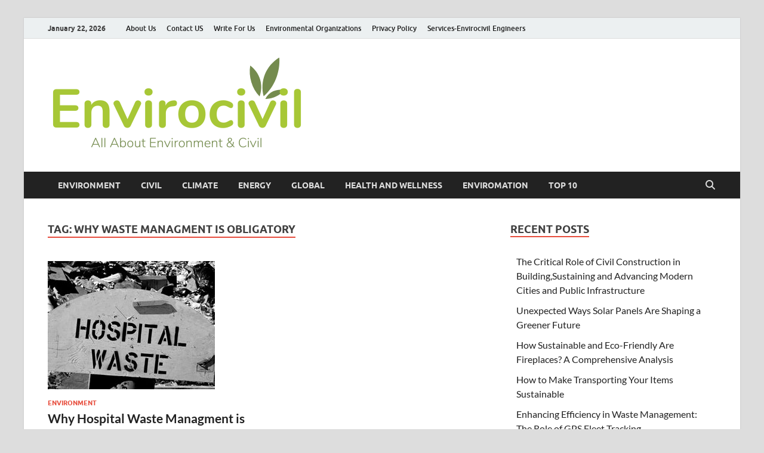

--- FILE ---
content_type: text/html; charset=UTF-8
request_url: https://envirocivil.com/tag/why-waste-managment-is-obligatory/
body_size: 11769
content:
<!DOCTYPE html>
<html lang="en-US">
<head>
<meta charset="UTF-8">
<meta name="viewport" content="width=device-width, initial-scale=1">
<link rel="profile" href="https://gmpg.org/xfn/11">

<meta name='robots' content='noindex, follow' />

	<!-- This site is optimized with the Yoast SEO plugin v26.8 - https://yoast.com/product/yoast-seo-wordpress/ -->
	<title>Why waste managment is obligatory Archives - Envirocivil.com</title>
	<meta property="og:locale" content="en_US" />
	<meta property="og:type" content="article" />
	<meta property="og:title" content="Why waste managment is obligatory Archives - Envirocivil.com" />
	<meta property="og:url" content="https://envirocivil.com/tag/why-waste-managment-is-obligatory/" />
	<meta property="og:site_name" content="Envirocivil.com" />
	<script type="application/ld+json" class="yoast-schema-graph">{"@context":"https://schema.org","@graph":[{"@type":"CollectionPage","@id":"https://envirocivil.com/tag/why-waste-managment-is-obligatory/","url":"https://envirocivil.com/tag/why-waste-managment-is-obligatory/","name":"Why waste managment is obligatory Archives - Envirocivil.com","isPartOf":{"@id":"https://envirocivil.com/#website"},"primaryImageOfPage":{"@id":"https://envirocivil.com/tag/why-waste-managment-is-obligatory/#primaryimage"},"image":{"@id":"https://envirocivil.com/tag/why-waste-managment-is-obligatory/#primaryimage"},"thumbnailUrl":"https://envirocivil.com/wp-content/uploads/2012/02/Hospital-Waste-Managment.jpg","breadcrumb":{"@id":"https://envirocivil.com/tag/why-waste-managment-is-obligatory/#breadcrumb"},"inLanguage":"en-US"},{"@type":"ImageObject","inLanguage":"en-US","@id":"https://envirocivil.com/tag/why-waste-managment-is-obligatory/#primaryimage","url":"https://envirocivil.com/wp-content/uploads/2012/02/Hospital-Waste-Managment.jpg","contentUrl":"https://envirocivil.com/wp-content/uploads/2012/02/Hospital-Waste-Managment.jpg","width":280,"height":239,"caption":"Hospital Waste Managment"},{"@type":"BreadcrumbList","@id":"https://envirocivil.com/tag/why-waste-managment-is-obligatory/#breadcrumb","itemListElement":[{"@type":"ListItem","position":1,"name":"Home","item":"https://envirocivil.com/"},{"@type":"ListItem","position":2,"name":"Why waste managment is obligatory"}]},{"@type":"WebSite","@id":"https://envirocivil.com/#website","url":"https://envirocivil.com/","name":"Envirocivil.com","description":"Environmental N Civil News","publisher":{"@id":"https://envirocivil.com/#organization"},"potentialAction":[{"@type":"SearchAction","target":{"@type":"EntryPoint","urlTemplate":"https://envirocivil.com/?s={search_term_string}"},"query-input":{"@type":"PropertyValueSpecification","valueRequired":true,"valueName":"search_term_string"}}],"inLanguage":"en-US"},{"@type":"Organization","@id":"https://envirocivil.com/#organization","name":"Envirocivil.com","url":"https://envirocivil.com/","logo":{"@type":"ImageObject","inLanguage":"en-US","@id":"https://envirocivil.com/#/schema/logo/image/","url":"https://envirocivil.com/wp-content/uploads/2023/08/cropped-Envirocivil-logo-final.png","contentUrl":"https://envirocivil.com/wp-content/uploads/2023/08/cropped-Envirocivil-logo-final.png","width":437,"height":161,"caption":"Envirocivil.com"},"image":{"@id":"https://envirocivil.com/#/schema/logo/image/"}}]}</script>
	<!-- / Yoast SEO plugin. -->


<link rel='dns-prefetch' href='//www.googletagmanager.com' />
<link rel="alternate" type="application/rss+xml" title="Envirocivil.com &raquo; Feed" href="https://envirocivil.com/feed/" />
<link rel="alternate" type="application/rss+xml" title="Envirocivil.com &raquo; Comments Feed" href="https://envirocivil.com/comments/feed/" />
<script type="text/javascript" id="wpp-js" src="https://envirocivil.com/wp-content/plugins/wordpress-popular-posts/assets/js/wpp.min.js?ver=7.3.6" data-sampling="0" data-sampling-rate="100" data-api-url="https://envirocivil.com/wp-json/wordpress-popular-posts" data-post-id="0" data-token="d91d307969" data-lang="0" data-debug="0"></script>
<link rel="alternate" type="application/rss+xml" title="Envirocivil.com &raquo; Why waste managment is obligatory Tag Feed" href="https://envirocivil.com/tag/why-waste-managment-is-obligatory/feed/" />
<style id='wp-img-auto-sizes-contain-inline-css' type='text/css'>
img:is([sizes=auto i],[sizes^="auto," i]){contain-intrinsic-size:3000px 1500px}
/*# sourceURL=wp-img-auto-sizes-contain-inline-css */
</style>

<style id='wp-emoji-styles-inline-css' type='text/css'>

	img.wp-smiley, img.emoji {
		display: inline !important;
		border: none !important;
		box-shadow: none !important;
		height: 1em !important;
		width: 1em !important;
		margin: 0 0.07em !important;
		vertical-align: -0.1em !important;
		background: none !important;
		padding: 0 !important;
	}
/*# sourceURL=wp-emoji-styles-inline-css */
</style>
<link rel='stylesheet' id='wp-block-library-css' href='https://envirocivil.com/wp-includes/css/dist/block-library/style.min.css?ver=6.9' type='text/css' media='all' />
<style id='global-styles-inline-css' type='text/css'>
:root{--wp--preset--aspect-ratio--square: 1;--wp--preset--aspect-ratio--4-3: 4/3;--wp--preset--aspect-ratio--3-4: 3/4;--wp--preset--aspect-ratio--3-2: 3/2;--wp--preset--aspect-ratio--2-3: 2/3;--wp--preset--aspect-ratio--16-9: 16/9;--wp--preset--aspect-ratio--9-16: 9/16;--wp--preset--color--black: #000000;--wp--preset--color--cyan-bluish-gray: #abb8c3;--wp--preset--color--white: #ffffff;--wp--preset--color--pale-pink: #f78da7;--wp--preset--color--vivid-red: #cf2e2e;--wp--preset--color--luminous-vivid-orange: #ff6900;--wp--preset--color--luminous-vivid-amber: #fcb900;--wp--preset--color--light-green-cyan: #7bdcb5;--wp--preset--color--vivid-green-cyan: #00d084;--wp--preset--color--pale-cyan-blue: #8ed1fc;--wp--preset--color--vivid-cyan-blue: #0693e3;--wp--preset--color--vivid-purple: #9b51e0;--wp--preset--gradient--vivid-cyan-blue-to-vivid-purple: linear-gradient(135deg,rgb(6,147,227) 0%,rgb(155,81,224) 100%);--wp--preset--gradient--light-green-cyan-to-vivid-green-cyan: linear-gradient(135deg,rgb(122,220,180) 0%,rgb(0,208,130) 100%);--wp--preset--gradient--luminous-vivid-amber-to-luminous-vivid-orange: linear-gradient(135deg,rgb(252,185,0) 0%,rgb(255,105,0) 100%);--wp--preset--gradient--luminous-vivid-orange-to-vivid-red: linear-gradient(135deg,rgb(255,105,0) 0%,rgb(207,46,46) 100%);--wp--preset--gradient--very-light-gray-to-cyan-bluish-gray: linear-gradient(135deg,rgb(238,238,238) 0%,rgb(169,184,195) 100%);--wp--preset--gradient--cool-to-warm-spectrum: linear-gradient(135deg,rgb(74,234,220) 0%,rgb(151,120,209) 20%,rgb(207,42,186) 40%,rgb(238,44,130) 60%,rgb(251,105,98) 80%,rgb(254,248,76) 100%);--wp--preset--gradient--blush-light-purple: linear-gradient(135deg,rgb(255,206,236) 0%,rgb(152,150,240) 100%);--wp--preset--gradient--blush-bordeaux: linear-gradient(135deg,rgb(254,205,165) 0%,rgb(254,45,45) 50%,rgb(107,0,62) 100%);--wp--preset--gradient--luminous-dusk: linear-gradient(135deg,rgb(255,203,112) 0%,rgb(199,81,192) 50%,rgb(65,88,208) 100%);--wp--preset--gradient--pale-ocean: linear-gradient(135deg,rgb(255,245,203) 0%,rgb(182,227,212) 50%,rgb(51,167,181) 100%);--wp--preset--gradient--electric-grass: linear-gradient(135deg,rgb(202,248,128) 0%,rgb(113,206,126) 100%);--wp--preset--gradient--midnight: linear-gradient(135deg,rgb(2,3,129) 0%,rgb(40,116,252) 100%);--wp--preset--font-size--small: 13px;--wp--preset--font-size--medium: 20px;--wp--preset--font-size--large: 36px;--wp--preset--font-size--x-large: 42px;--wp--preset--spacing--20: 0.44rem;--wp--preset--spacing--30: 0.67rem;--wp--preset--spacing--40: 1rem;--wp--preset--spacing--50: 1.5rem;--wp--preset--spacing--60: 2.25rem;--wp--preset--spacing--70: 3.38rem;--wp--preset--spacing--80: 5.06rem;--wp--preset--shadow--natural: 6px 6px 9px rgba(0, 0, 0, 0.2);--wp--preset--shadow--deep: 12px 12px 50px rgba(0, 0, 0, 0.4);--wp--preset--shadow--sharp: 6px 6px 0px rgba(0, 0, 0, 0.2);--wp--preset--shadow--outlined: 6px 6px 0px -3px rgb(255, 255, 255), 6px 6px rgb(0, 0, 0);--wp--preset--shadow--crisp: 6px 6px 0px rgb(0, 0, 0);}:where(.is-layout-flex){gap: 0.5em;}:where(.is-layout-grid){gap: 0.5em;}body .is-layout-flex{display: flex;}.is-layout-flex{flex-wrap: wrap;align-items: center;}.is-layout-flex > :is(*, div){margin: 0;}body .is-layout-grid{display: grid;}.is-layout-grid > :is(*, div){margin: 0;}:where(.wp-block-columns.is-layout-flex){gap: 2em;}:where(.wp-block-columns.is-layout-grid){gap: 2em;}:where(.wp-block-post-template.is-layout-flex){gap: 1.25em;}:where(.wp-block-post-template.is-layout-grid){gap: 1.25em;}.has-black-color{color: var(--wp--preset--color--black) !important;}.has-cyan-bluish-gray-color{color: var(--wp--preset--color--cyan-bluish-gray) !important;}.has-white-color{color: var(--wp--preset--color--white) !important;}.has-pale-pink-color{color: var(--wp--preset--color--pale-pink) !important;}.has-vivid-red-color{color: var(--wp--preset--color--vivid-red) !important;}.has-luminous-vivid-orange-color{color: var(--wp--preset--color--luminous-vivid-orange) !important;}.has-luminous-vivid-amber-color{color: var(--wp--preset--color--luminous-vivid-amber) !important;}.has-light-green-cyan-color{color: var(--wp--preset--color--light-green-cyan) !important;}.has-vivid-green-cyan-color{color: var(--wp--preset--color--vivid-green-cyan) !important;}.has-pale-cyan-blue-color{color: var(--wp--preset--color--pale-cyan-blue) !important;}.has-vivid-cyan-blue-color{color: var(--wp--preset--color--vivid-cyan-blue) !important;}.has-vivid-purple-color{color: var(--wp--preset--color--vivid-purple) !important;}.has-black-background-color{background-color: var(--wp--preset--color--black) !important;}.has-cyan-bluish-gray-background-color{background-color: var(--wp--preset--color--cyan-bluish-gray) !important;}.has-white-background-color{background-color: var(--wp--preset--color--white) !important;}.has-pale-pink-background-color{background-color: var(--wp--preset--color--pale-pink) !important;}.has-vivid-red-background-color{background-color: var(--wp--preset--color--vivid-red) !important;}.has-luminous-vivid-orange-background-color{background-color: var(--wp--preset--color--luminous-vivid-orange) !important;}.has-luminous-vivid-amber-background-color{background-color: var(--wp--preset--color--luminous-vivid-amber) !important;}.has-light-green-cyan-background-color{background-color: var(--wp--preset--color--light-green-cyan) !important;}.has-vivid-green-cyan-background-color{background-color: var(--wp--preset--color--vivid-green-cyan) !important;}.has-pale-cyan-blue-background-color{background-color: var(--wp--preset--color--pale-cyan-blue) !important;}.has-vivid-cyan-blue-background-color{background-color: var(--wp--preset--color--vivid-cyan-blue) !important;}.has-vivid-purple-background-color{background-color: var(--wp--preset--color--vivid-purple) !important;}.has-black-border-color{border-color: var(--wp--preset--color--black) !important;}.has-cyan-bluish-gray-border-color{border-color: var(--wp--preset--color--cyan-bluish-gray) !important;}.has-white-border-color{border-color: var(--wp--preset--color--white) !important;}.has-pale-pink-border-color{border-color: var(--wp--preset--color--pale-pink) !important;}.has-vivid-red-border-color{border-color: var(--wp--preset--color--vivid-red) !important;}.has-luminous-vivid-orange-border-color{border-color: var(--wp--preset--color--luminous-vivid-orange) !important;}.has-luminous-vivid-amber-border-color{border-color: var(--wp--preset--color--luminous-vivid-amber) !important;}.has-light-green-cyan-border-color{border-color: var(--wp--preset--color--light-green-cyan) !important;}.has-vivid-green-cyan-border-color{border-color: var(--wp--preset--color--vivid-green-cyan) !important;}.has-pale-cyan-blue-border-color{border-color: var(--wp--preset--color--pale-cyan-blue) !important;}.has-vivid-cyan-blue-border-color{border-color: var(--wp--preset--color--vivid-cyan-blue) !important;}.has-vivid-purple-border-color{border-color: var(--wp--preset--color--vivid-purple) !important;}.has-vivid-cyan-blue-to-vivid-purple-gradient-background{background: var(--wp--preset--gradient--vivid-cyan-blue-to-vivid-purple) !important;}.has-light-green-cyan-to-vivid-green-cyan-gradient-background{background: var(--wp--preset--gradient--light-green-cyan-to-vivid-green-cyan) !important;}.has-luminous-vivid-amber-to-luminous-vivid-orange-gradient-background{background: var(--wp--preset--gradient--luminous-vivid-amber-to-luminous-vivid-orange) !important;}.has-luminous-vivid-orange-to-vivid-red-gradient-background{background: var(--wp--preset--gradient--luminous-vivid-orange-to-vivid-red) !important;}.has-very-light-gray-to-cyan-bluish-gray-gradient-background{background: var(--wp--preset--gradient--very-light-gray-to-cyan-bluish-gray) !important;}.has-cool-to-warm-spectrum-gradient-background{background: var(--wp--preset--gradient--cool-to-warm-spectrum) !important;}.has-blush-light-purple-gradient-background{background: var(--wp--preset--gradient--blush-light-purple) !important;}.has-blush-bordeaux-gradient-background{background: var(--wp--preset--gradient--blush-bordeaux) !important;}.has-luminous-dusk-gradient-background{background: var(--wp--preset--gradient--luminous-dusk) !important;}.has-pale-ocean-gradient-background{background: var(--wp--preset--gradient--pale-ocean) !important;}.has-electric-grass-gradient-background{background: var(--wp--preset--gradient--electric-grass) !important;}.has-midnight-gradient-background{background: var(--wp--preset--gradient--midnight) !important;}.has-small-font-size{font-size: var(--wp--preset--font-size--small) !important;}.has-medium-font-size{font-size: var(--wp--preset--font-size--medium) !important;}.has-large-font-size{font-size: var(--wp--preset--font-size--large) !important;}.has-x-large-font-size{font-size: var(--wp--preset--font-size--x-large) !important;}
/*# sourceURL=global-styles-inline-css */
</style>

<style id='classic-theme-styles-inline-css' type='text/css'>
/*! This file is auto-generated */
.wp-block-button__link{color:#fff;background-color:#32373c;border-radius:9999px;box-shadow:none;text-decoration:none;padding:calc(.667em + 2px) calc(1.333em + 2px);font-size:1.125em}.wp-block-file__button{background:#32373c;color:#fff;text-decoration:none}
/*# sourceURL=/wp-includes/css/classic-themes.min.css */
</style>
<link rel='stylesheet' id='wordpress-popular-posts-css-css' href='https://envirocivil.com/wp-content/plugins/wordpress-popular-posts/assets/css/wpp.css?ver=7.3.6' type='text/css' media='all' />
<link rel='stylesheet' id='hitmag-fonts-css' href='https://envirocivil.com/wp-content/themes/hitmag/css/fonts.css' type='text/css' media='all' />
<link rel='stylesheet' id='hitmag-font-awesome-css' href='https://envirocivil.com/wp-content/themes/hitmag/css/all.min.css?ver=6.5.1' type='text/css' media='all' />
<link rel='stylesheet' id='hitmag-style-css' href='https://envirocivil.com/wp-content/themes/hitmag/style.css?ver=1.4.4' type='text/css' media='all' />
<script type="text/javascript" src="https://envirocivil.com/wp-includes/js/jquery/jquery.min.js?ver=3.7.1" id="jquery-core-js"></script>
<script type="text/javascript" src="https://envirocivil.com/wp-includes/js/jquery/jquery-migrate.min.js?ver=3.4.1" id="jquery-migrate-js"></script>

<!-- Google tag (gtag.js) snippet added by Site Kit -->
<!-- Google Analytics snippet added by Site Kit -->
<script type="text/javascript" src="https://www.googletagmanager.com/gtag/js?id=GT-WRH5432" id="google_gtagjs-js" async></script>
<script type="text/javascript" id="google_gtagjs-js-after">
/* <![CDATA[ */
window.dataLayer = window.dataLayer || [];function gtag(){dataLayer.push(arguments);}
gtag("set","linker",{"domains":["envirocivil.com"]});
gtag("js", new Date());
gtag("set", "developer_id.dZTNiMT", true);
gtag("config", "GT-WRH5432");
//# sourceURL=google_gtagjs-js-after
/* ]]> */
</script>
<link rel="https://api.w.org/" href="https://envirocivil.com/wp-json/" /><link rel="alternate" title="JSON" type="application/json" href="https://envirocivil.com/wp-json/wp/v2/tags/287" /><link rel="EditURI" type="application/rsd+xml" title="RSD" href="https://envirocivil.com/xmlrpc.php?rsd" />
<meta name="generator" content="WordPress 6.9" />
<meta name="generator" content="Site Kit by Google 1.170.0" />            <style id="wpp-loading-animation-styles">@-webkit-keyframes bgslide{from{background-position-x:0}to{background-position-x:-200%}}@keyframes bgslide{from{background-position-x:0}to{background-position-x:-200%}}.wpp-widget-block-placeholder,.wpp-shortcode-placeholder{margin:0 auto;width:60px;height:3px;background:#dd3737;background:linear-gradient(90deg,#dd3737 0%,#571313 10%,#dd3737 100%);background-size:200% auto;border-radius:3px;-webkit-animation:bgslide 1s infinite linear;animation:bgslide 1s infinite linear}</style>
            		<style type="text/css">
			
			button,
			input[type="button"],
			input[type="reset"],
			input[type="submit"] {
				background: #E74C3C;
			}

            .th-readmore {
                background: #E74C3C;
            }           

            a:hover {
                color: #E74C3C;
            } 

            .main-navigation a:hover {
                background-color: #E74C3C;
            }

            .main-navigation .current_page_item > a,
            .main-navigation .current-menu-item > a,
            .main-navigation .current_page_ancestor > a,
            .main-navigation .current-menu-ancestor > a {
                background-color: #E74C3C;
            }

            #main-nav-button:hover {
                background-color: #E74C3C;
            }

            .post-navigation .post-title:hover {
                color: #E74C3C;
            }

            .top-navigation a:hover {
                color: #E74C3C;
            }

            .top-navigation ul ul a:hover {
                background: #E74C3C;
            }

            #top-nav-button:hover {
                color: #E74C3C;
            }

            .responsive-mainnav li a:hover,
            .responsive-topnav li a:hover {
                background: #E74C3C;
            }

            #hm-search-form .search-form .search-submit {
                background-color: #E74C3C;
            }

            .nav-links .current {
                background: #E74C3C;
            }

            .is-style-hitmag-widget-title,
            .elementor-widget-container h5,
            .widgettitle,
            .widget-title {
                border-bottom: 2px solid #E74C3C;
            }

            .footer-widget-title {
                border-bottom: 2px solid #E74C3C;
            }

            .widget-area a:hover {
                color: #E74C3C;
            }

            .footer-widget-area .widget a:hover {
                color: #E74C3C;
            }

            .site-info a:hover {
                color: #E74C3C;
            }

            .wp-block-search .wp-block-search__button,
            .search-form .search-submit {
                background: #E74C3C;
            }

            .hmb-entry-title a:hover {
                color: #E74C3C;
            }

            .hmb-entry-meta a:hover,
            .hms-meta a:hover {
                color: #E74C3C;
            }

            .hms-title a:hover {
                color: #E74C3C;
            }

            .hmw-grid-post .post-title a:hover {
                color: #E74C3C;
            }

            .footer-widget-area .hmw-grid-post .post-title a:hover,
            .footer-widget-area .hmb-entry-title a:hover,
            .footer-widget-area .hms-title a:hover {
                color: #E74C3C;
            }

            .hm-tabs-wdt .ui-state-active {
                border-bottom: 2px solid #E74C3C;
            }

            a.hm-viewall {
                background: #E74C3C;
            }

            #hitmag-tags a,
            .widget_tag_cloud .tagcloud a {
                background: #E74C3C;
            }

            .site-title a {
                color: #E74C3C;
            }

            .hitmag-post .entry-title a:hover {
                color: #E74C3C;
            }

            .hitmag-post .entry-meta a:hover {
                color: #E74C3C;
            }

            .cat-links a {
                color: #E74C3C;
            }

            .hitmag-single .entry-meta a:hover {
                color: #E74C3C;
            }

            .hitmag-single .author a:hover {
                color: #E74C3C;
            }

            .hm-author-content .author-posts-link {
                color: #E74C3C;
            }

            .hm-tags-links a:hover {
                background: #E74C3C;
            }

            .hm-tagged {
                background: #E74C3C;
            }

            .hm-edit-link a.post-edit-link {
                background: #E74C3C;
            }

            .arc-page-title {
                border-bottom: 2px solid #E74C3C;
            }

            .srch-page-title {
                border-bottom: 2px solid #E74C3C;
            }

            .hm-slider-details .cat-links {
                background: #E74C3C;
            }

            .hm-rel-post .post-title a:hover {
                color: #E74C3C;
            }

            .comment-author a {
                color: #E74C3C;
            }

            .comment-metadata a:hover,
            .comment-metadata a:focus,
            .pingback .comment-edit-link:hover,
            .pingback .comment-edit-link:focus {
                color: #E74C3C;
            }

            .comment-reply-link:hover,
            .comment-reply-link:focus {
                background: #E74C3C;
            }

            .required {
                color: #E74C3C;
            }

            blockquote {
                border-left: 3px solid #E74C3C;
            }

            .comment-reply-title small a:before {
                color: #E74C3C;
            }
            
            .woocommerce ul.products li.product h3:hover,
            .woocommerce-widget-area ul li a:hover,
            .woocommerce-loop-product__title:hover {
                color: #E74C3C;
            }

            .woocommerce-product-search input[type="submit"],
            .woocommerce #respond input#submit, 
            .woocommerce a.button, 
            .woocommerce button.button, 
            .woocommerce input.button,
            .woocommerce nav.woocommerce-pagination ul li a:focus,
            .woocommerce nav.woocommerce-pagination ul li a:hover,
            .woocommerce nav.woocommerce-pagination ul li span.current,
            .woocommerce span.onsale,
            .woocommerce-widget-area .widget-title,
            .woocommerce #respond input#submit.alt,
            .woocommerce a.button.alt,
            .woocommerce button.button.alt,
            .woocommerce input.button.alt {
                background: #E74C3C;
            }
            
            .wp-block-quote,
            .wp-block-quote:not(.is-large):not(.is-style-large) {
                border-left: 3px solid #E74C3C;
            }		</style>
	
<!-- Google AdSense meta tags added by Site Kit -->
<meta name="google-adsense-platform-account" content="ca-host-pub-2644536267352236">
<meta name="google-adsense-platform-domain" content="sitekit.withgoogle.com">
<!-- End Google AdSense meta tags added by Site Kit -->
	<style type="text/css">

			.site-title a,
		.site-description {
			position: absolute;
			clip: rect(1px, 1px, 1px, 1px);
		}

	
	</style>
	<link rel="icon" href="https://envirocivil.com/wp-content/uploads/2023/08/cropped-Envirocivil-logo-final-1-32x32.png" sizes="32x32" />
<link rel="icon" href="https://envirocivil.com/wp-content/uploads/2023/08/cropped-Envirocivil-logo-final-1-192x192.png" sizes="192x192" />
<link rel="apple-touch-icon" href="https://envirocivil.com/wp-content/uploads/2023/08/cropped-Envirocivil-logo-final-1-180x180.png" />
<meta name="msapplication-TileImage" content="https://envirocivil.com/wp-content/uploads/2023/08/cropped-Envirocivil-logo-final-1-270x270.png" />
<style id="kirki-inline-styles"></style></head>

<body data-rsssl=1 class="archive tag tag-why-waste-managment-is-obligatory tag-287 wp-custom-logo wp-embed-responsive wp-theme-hitmag group-blog hfeed th-right-sidebar">



<div id="page" class="site hitmag-wrapper">
	<a class="skip-link screen-reader-text" href="#content">Skip to content</a>

	
	<header id="masthead" class="site-header" role="banner">

		
							<div class="hm-topnavbutton">
					<div class="hm-nwrap">
												<a href="#" class="navbutton" id="top-nav-button">
							<span class="top-nav-btn-lbl">Top Menu</span>						</a>
					</div>	
				</div>
				<div class="responsive-topnav"></div>					
			
			<div class="hm-top-bar">
				<div class="hm-container">
					
											<div class="hm-date">January 22, 2026</div>
					
											<div id="top-navigation" class="top-navigation">
							<div class="menu-abc-container"><ul id="top-menu" class="menu"><li id="menu-item-2442" class="menu-item menu-item-type-post_type menu-item-object-page menu-item-2442"><a href="https://envirocivil.com/about/">About Us</a></li>
<li id="menu-item-2444" class="menu-item menu-item-type-post_type menu-item-object-page menu-item-2444"><a href="https://envirocivil.com/contact-us/">Contact US</a></li>
<li id="menu-item-2445" class="menu-item menu-item-type-post_type menu-item-object-page menu-item-2445"><a href="https://envirocivil.com/write-for-us/">Write For Us</a></li>
<li id="menu-item-2446" class="menu-item menu-item-type-post_type menu-item-object-page menu-item-2446"><a href="https://envirocivil.com/environmental-organizations/">Environmental Organizations</a></li>
<li id="menu-item-3700" class="menu-item menu-item-type-post_type menu-item-object-page menu-item-3700"><a href="https://envirocivil.com/privacy-policy/">Privacy Policy</a></li>
<li id="menu-item-5986" class="menu-item menu-item-type-post_type menu-item-object-page menu-item-5986"><a href="https://envirocivil.com/ece/">Services-Envirocivil Engineers</a></li>
</ul></div>					
						</div>		
					
					
				</div><!-- .hm-container -->
			</div><!-- .hm-top-bar -->

		
		
		<div class="header-main-area ">
			<div class="hm-container">
			<div class="site-branding">
				<div class="site-branding-content">
					<div class="hm-logo">
						<a href="https://envirocivil.com/" class="custom-logo-link" rel="home"><img width="437" height="161" src="https://envirocivil.com/wp-content/uploads/2023/08/cropped-Envirocivil-logo-final.png" class="custom-logo" alt="Envirocivil.com" decoding="async" fetchpriority="high" srcset="https://envirocivil.com/wp-content/uploads/2023/08/cropped-Envirocivil-logo-final.png 437w, https://envirocivil.com/wp-content/uploads/2023/08/cropped-Envirocivil-logo-final-250x92.png 250w" sizes="(max-width: 437px) 100vw, 437px" /></a>					</div><!-- .hm-logo -->

					<div class="hm-site-title">
													<p class="site-title"><a href="https://envirocivil.com/" rel="home">Envirocivil.com</a></p>
													<p class="site-description">Environmental N Civil News</p>
											</div><!-- .hm-site-title -->
				</div><!-- .site-branding-content -->
			</div><!-- .site-branding -->

			
						</div><!-- .hm-container -->
		</div><!-- .header-main-area -->

		
		<div class="hm-nav-container">
			<nav id="site-navigation" class="main-navigation" role="navigation">
				<div class="hm-container">
					<div class="menu-ctegories-container"><ul id="primary-menu" class="menu"><li id="menu-item-8802" class="menu-item menu-item-type-taxonomy menu-item-object-category menu-item-8802"><a href="https://envirocivil.com/category/environment/">Environment</a></li>
<li id="menu-item-8799" class="menu-item menu-item-type-taxonomy menu-item-object-category menu-item-8799"><a href="https://envirocivil.com/category/civil/">Civil</a></li>
<li id="menu-item-8800" class="menu-item menu-item-type-taxonomy menu-item-object-category menu-item-8800"><a href="https://envirocivil.com/category/climate/">Climate</a></li>
<li id="menu-item-8801" class="menu-item menu-item-type-taxonomy menu-item-object-category menu-item-8801"><a href="https://envirocivil.com/category/energy/">Energy</a></li>
<li id="menu-item-8803" class="menu-item menu-item-type-taxonomy menu-item-object-category menu-item-8803"><a href="https://envirocivil.com/category/global/">Global</a></li>
<li id="menu-item-8804" class="menu-item menu-item-type-taxonomy menu-item-object-category menu-item-8804"><a href="https://envirocivil.com/category/health-and-wellness/">Health and wellness</a></li>
<li id="menu-item-8806" class="menu-item menu-item-type-taxonomy menu-item-object-category menu-item-8806"><a href="https://envirocivil.com/category/tips-and-tricks/enviromation/">EnviroMation</a></li>
<li id="menu-item-8807" class="menu-item menu-item-type-taxonomy menu-item-object-category menu-item-8807"><a href="https://envirocivil.com/category/top-10/">Top 10</a></li>
</ul></div>					
											<button class="hm-search-button-icon" aria-label="Open search"></button>
						<div class="hm-search-box-container">
							<div class="hm-search-box">
								<form role="search" method="get" class="search-form" action="https://envirocivil.com/">
				<label>
					<span class="screen-reader-text">Search for:</span>
					<input type="search" class="search-field" placeholder="Search &hellip;" value="" name="s" />
				</label>
				<input type="submit" class="search-submit" value="Search" />
			</form>							</div><!-- th-search-box -->
						</div><!-- .th-search-box-container -->
									</div><!-- .hm-container -->
			</nav><!-- #site-navigation -->
			<div class="hm-nwrap">
								<a href="#" class="navbutton" id="main-nav-button">
					<span class="main-nav-btn-lbl">Main Menu</span>				</a>
			</div>
			<div class="responsive-mainnav"></div>
		</div><!-- .hm-nav-container -->

		
	</header><!-- #masthead -->

	
	<div id="content" class="site-content">
		<div class="hm-container">

<div id="primary" class="content-area">
	<main id="main" class="site-main" role="main">

	
	
	
			<header class="page-header">
				<h1 class="page-title arc-page-title">Tag: <span>Why waste managment is obligatory</span></h1>			</header><!-- .page-header -->

			<div class="posts-wrap th-grid-2">
<article id="post-608" class="hitmag-post post-608 post type-post status-publish format-standard has-post-thumbnail hentry category-environment tag-autoclave tag-fostering-commitment tag-health-and-safety tag-incinerator tag-osama-bin-fayaz-waste-managment-article tag-why-waste-managment-is-obligatory">

		
			<a href="https://envirocivil.com/why-hospital-waste-managment-is-obligatory/" title="Why Hospital Waste Managment is Obligatory!">
			<div class="archive-thumb">
			<img width="280" height="215" src="https://envirocivil.com/wp-content/uploads/2012/02/Hospital-Waste-Managment-280x215.jpg" class="attachment-hitmag-grid size-hitmag-grid wp-post-image" alt="Hospital Waste Managment" decoding="async" />			</div><!-- .archive-thumb -->
		</a>
		
	<div class="archive-content">

		
		<header class="entry-header">
			<div class="cat-links"><a href="https://envirocivil.com/category/environment/" rel="category tag">Environment</a></div><h3 class="entry-title"><a href="https://envirocivil.com/why-hospital-waste-managment-is-obligatory/" rel="bookmark">Why Hospital Waste Managment is Obligatory!</a></h3>			<div class="entry-meta">
				<span class="posted-on"><a href="https://envirocivil.com/why-hospital-waste-managment-is-obligatory/" rel="bookmark"><time class="entry-date published" datetime="2012-02-21T09:13:07+00:00">February 21, 2012</time><time class="updated" datetime="2023-10-04T09:50:09+00:00">October 4, 2023</time></a></span><span class="meta-sep"> - </span><span class="byline"> by <span class="author vcard"><a class="url fn n" href="https://envirocivil.com/author/sam/">Sami Khan</a></span></span><span class="meta-sep"> - </span><span class="comments-link"><a href="https://envirocivil.com/why-hospital-waste-managment-is-obligatory/#respond">Leave a Comment</a></span>			</div><!-- .entry-meta -->
					</header><!-- .entry-header -->

		<div class="entry-summary">
			<p>Hospital are supposed to safeguard health of the community. However, waste produced by the hospital, if disposed off  improperly can pose even greater threat than the original diseases themselves. It &hellip; </p>
					<a href="https://envirocivil.com/why-hospital-waste-managment-is-obligatory/" class="th-readmore"><span class="screen-reader-text">Why Hospital Waste Managment is Obligatory!</span> Read More</a>
				
		</div><!-- .entry-summary -->
		
	</div><!-- .archive-content -->

	
</article><!-- #post-## --></div><!-- .posts-wrap -->
		
	</main><!-- #main -->
</div><!-- #primary -->


<aside id="secondary" class="widget-area" role="complementary">

	
	
		<section id="recent-posts-5" class="widget widget_recent_entries">
		<h4 class="widget-title">Recent Posts</h4>
		<ul>
											<li>
					<a href="https://envirocivil.com/the-critical-role-of-civil-construction-in-buildingsustaining-and-advancing-modern-cities-and-public-infrastructure/">The Critical Role of Civil Construction in Building,Sustaining and Advancing Modern Cities and Public Infrastructure</a>
									</li>
											<li>
					<a href="https://envirocivil.com/unexpected-ways-solar-panels-are-shaping-a-greener-future/">Unexpected Ways Solar Panels Are Shaping a Greener Future</a>
									</li>
											<li>
					<a href="https://envirocivil.com/how-sustainable-and-eco-friendly-are-fireplaces-a-comprehensive-analysis/">How Sustainable and Eco-Friendly Are Fireplaces? A Comprehensive Analysis</a>
									</li>
											<li>
					<a href="https://envirocivil.com/how-to-make-transporting-your-items-sustainable/">How to Make Transporting Your Items Sustainable</a>
									</li>
											<li>
					<a href="https://envirocivil.com/enhancing-efficiency-in-waste-management-the-role-of-gps-fleet-tracking/">Enhancing Efficiency in Waste Management: The Role of GPS Fleet Tracking</a>
									</li>
					</ul>

		</section><section id="block-2" class="widget widget_block"><div class="popular-posts"><h2>Popular Posts</h2><ul class="wpp-list">
<li>
<a href="https://envirocivil.com/harmful-effects-of-deforestation/" class="wpp-post-title" target="_self">Harmful Effects Of Deforestation</a>
 <span class="wpp-meta post-stats"><span class="wpp-views">112.5k views</span></span>
</li>
<li>
<a href="https://envirocivil.com/a-liger-rare-animals-enviromation/" class="wpp-post-title" target="_self">A Liger – Rare Animals [EnviroMation]</a>
 <span class="wpp-meta post-stats"><span class="wpp-views">97.7k views</span></span>
</li>
<li>
<a href="https://envirocivil.com/environmental-problems-and-solutions/" class="wpp-post-title" target="_self">Environmental Problems and Solutions</a>
 <span class="wpp-meta post-stats"><span class="wpp-views">82.1k views</span></span>
</li>
<li>
<a href="https://envirocivil.com/why-it-is-important-to-save-wildlife/" class="wpp-post-title" target="_self">Why it is Important to Save Wildlife?</a>
 <span class="wpp-meta post-stats"><span class="wpp-views">54.1k views</span></span>
</li>
<li>
<a href="https://envirocivil.com/top-10-environmental-issues-in-pakistan/" class="wpp-post-title" target="_self">Top 10 Environmental Issues in Pakistan</a>
 <span class="wpp-meta post-stats"><span class="wpp-views">42.8k views</span></span>
</li>
<li>
<a href="https://envirocivil.com/top-10-beautiful-flowers/" class="wpp-post-title" target="_self">Top 10 Most Beautiful Flowers Pictures With Names</a>
 <span class="wpp-meta post-stats"><span class="wpp-views">35.8k views</span></span>
</li>
<li>
<a href="https://envirocivil.com/top-10-most-beautiful-birds/" class="wpp-post-title" target="_self">Top 10 Most Beautiful Birds</a>
 <span class="wpp-meta post-stats"><span class="wpp-views">22.4k views</span></span>
</li>
<li>
<a href="https://envirocivil.com/importance-awareness-solid-waste-management/" class="wpp-post-title" target="_self">Importance of Awareness in Solid Waste Management</a>
 <span class="wpp-meta post-stats"><span class="wpp-views">22.3k views</span></span>
</li>
<li>
<a href="https://envirocivil.com/what-is-environment/" class="wpp-post-title" target="_self">What Is Environment?</a>
 <span class="wpp-meta post-stats"><span class="wpp-views">14.5k views</span></span>
</li>
<li>
<a href="https://envirocivil.com/materials-that-are-useful-for-the-environment/" class="wpp-post-title" target="_self">Materials That Are Useful for the Environment</a>
 <span class="wpp-meta post-stats"><span class="wpp-views">13.1k views</span></span>
</li>
</ul></div></section>
	
</aside><!-- #secondary -->	</div><!-- .hm-container -->
	</div><!-- #content -->

	
	<footer id="colophon" class="site-footer" role="contentinfo">
		<div class="hm-container">

			
			<div class="footer-widget-area">
				<div class="footer-sidebar" role="complementary">
											
									</div><!-- .footer-sidebar -->
		
				<div class="footer-sidebar" role="complementary">
					
									</div><!-- .footer-sidebar -->		

				<div class="footer-sidebar" role="complementary">
					
									</div><!-- .footer-sidebar -->			
			</div><!-- .footer-widget-area -->

			
		</div><!-- .hm-container -->

		<div class="site-info">
			<div class="hm-container">
				<div class="site-info-owner">
					Copyright &#169; 2026 <a href="https://envirocivil.com/" title="Envirocivil.com" >Envirocivil.com</a>.				</div>			
				<div class="site-info-designer">
					Powered by <a href="https://wordpress.org" target="_blank" title="WordPress" class="external" rel="nofollow">WordPress</a> and <a href="https://themezhut.com/themes/hitmag/" target="_blank" title="HitMag WordPress Theme" class="external" rel="nofollow">HitMag</a>.				</div>
			</div><!-- .hm-container -->
		</div><!-- .site-info -->
	</footer><!-- #colophon -->

	
</div><!-- #page -->


<script type="speculationrules">
{"prefetch":[{"source":"document","where":{"and":[{"href_matches":"/*"},{"not":{"href_matches":["/wp-*.php","/wp-admin/*","/wp-content/uploads/*","/wp-content/*","/wp-content/plugins/*","/wp-content/themes/hitmag/*","/*\\?(.+)"]}},{"not":{"selector_matches":"a[rel~=\"nofollow\"]"}},{"not":{"selector_matches":".no-prefetch, .no-prefetch a"}}]},"eagerness":"conservative"}]}
</script>
<script type="text/javascript" src="https://envirocivil.com/wp-content/themes/hitmag/js/navigation.js?ver=1.4.4" id="hitmag-navigation-js"></script>
<script type="text/javascript" src="https://envirocivil.com/wp-content/themes/hitmag/js/skip-link-focus-fix.js?ver=1.4.4" id="hitmag-skip-link-focus-fix-js"></script>
<script type="text/javascript" src="https://envirocivil.com/wp-content/themes/hitmag/js/scripts.js?ver=1.4.4" id="hitmag-scripts-js"></script>
<script id="wp-emoji-settings" type="application/json">
{"baseUrl":"https://s.w.org/images/core/emoji/17.0.2/72x72/","ext":".png","svgUrl":"https://s.w.org/images/core/emoji/17.0.2/svg/","svgExt":".svg","source":{"concatemoji":"https://envirocivil.com/wp-includes/js/wp-emoji-release.min.js?ver=6.9"}}
</script>
<script type="module">
/* <![CDATA[ */
/*! This file is auto-generated */
const a=JSON.parse(document.getElementById("wp-emoji-settings").textContent),o=(window._wpemojiSettings=a,"wpEmojiSettingsSupports"),s=["flag","emoji"];function i(e){try{var t={supportTests:e,timestamp:(new Date).valueOf()};sessionStorage.setItem(o,JSON.stringify(t))}catch(e){}}function c(e,t,n){e.clearRect(0,0,e.canvas.width,e.canvas.height),e.fillText(t,0,0);t=new Uint32Array(e.getImageData(0,0,e.canvas.width,e.canvas.height).data);e.clearRect(0,0,e.canvas.width,e.canvas.height),e.fillText(n,0,0);const a=new Uint32Array(e.getImageData(0,0,e.canvas.width,e.canvas.height).data);return t.every((e,t)=>e===a[t])}function p(e,t){e.clearRect(0,0,e.canvas.width,e.canvas.height),e.fillText(t,0,0);var n=e.getImageData(16,16,1,1);for(let e=0;e<n.data.length;e++)if(0!==n.data[e])return!1;return!0}function u(e,t,n,a){switch(t){case"flag":return n(e,"\ud83c\udff3\ufe0f\u200d\u26a7\ufe0f","\ud83c\udff3\ufe0f\u200b\u26a7\ufe0f")?!1:!n(e,"\ud83c\udde8\ud83c\uddf6","\ud83c\udde8\u200b\ud83c\uddf6")&&!n(e,"\ud83c\udff4\udb40\udc67\udb40\udc62\udb40\udc65\udb40\udc6e\udb40\udc67\udb40\udc7f","\ud83c\udff4\u200b\udb40\udc67\u200b\udb40\udc62\u200b\udb40\udc65\u200b\udb40\udc6e\u200b\udb40\udc67\u200b\udb40\udc7f");case"emoji":return!a(e,"\ud83e\u1fac8")}return!1}function f(e,t,n,a){let r;const o=(r="undefined"!=typeof WorkerGlobalScope&&self instanceof WorkerGlobalScope?new OffscreenCanvas(300,150):document.createElement("canvas")).getContext("2d",{willReadFrequently:!0}),s=(o.textBaseline="top",o.font="600 32px Arial",{});return e.forEach(e=>{s[e]=t(o,e,n,a)}),s}function r(e){var t=document.createElement("script");t.src=e,t.defer=!0,document.head.appendChild(t)}a.supports={everything:!0,everythingExceptFlag:!0},new Promise(t=>{let n=function(){try{var e=JSON.parse(sessionStorage.getItem(o));if("object"==typeof e&&"number"==typeof e.timestamp&&(new Date).valueOf()<e.timestamp+604800&&"object"==typeof e.supportTests)return e.supportTests}catch(e){}return null}();if(!n){if("undefined"!=typeof Worker&&"undefined"!=typeof OffscreenCanvas&&"undefined"!=typeof URL&&URL.createObjectURL&&"undefined"!=typeof Blob)try{var e="postMessage("+f.toString()+"("+[JSON.stringify(s),u.toString(),c.toString(),p.toString()].join(",")+"));",a=new Blob([e],{type:"text/javascript"});const r=new Worker(URL.createObjectURL(a),{name:"wpTestEmojiSupports"});return void(r.onmessage=e=>{i(n=e.data),r.terminate(),t(n)})}catch(e){}i(n=f(s,u,c,p))}t(n)}).then(e=>{for(const n in e)a.supports[n]=e[n],a.supports.everything=a.supports.everything&&a.supports[n],"flag"!==n&&(a.supports.everythingExceptFlag=a.supports.everythingExceptFlag&&a.supports[n]);var t;a.supports.everythingExceptFlag=a.supports.everythingExceptFlag&&!a.supports.flag,a.supports.everything||((t=a.source||{}).concatemoji?r(t.concatemoji):t.wpemoji&&t.twemoji&&(r(t.twemoji),r(t.wpemoji)))});
//# sourceURL=https://envirocivil.com/wp-includes/js/wp-emoji-loader.min.js
/* ]]> */
</script>
</body>
</html>

<!-- Page cached by LiteSpeed Cache 7.7 on 2026-01-22 21:26:14 -->